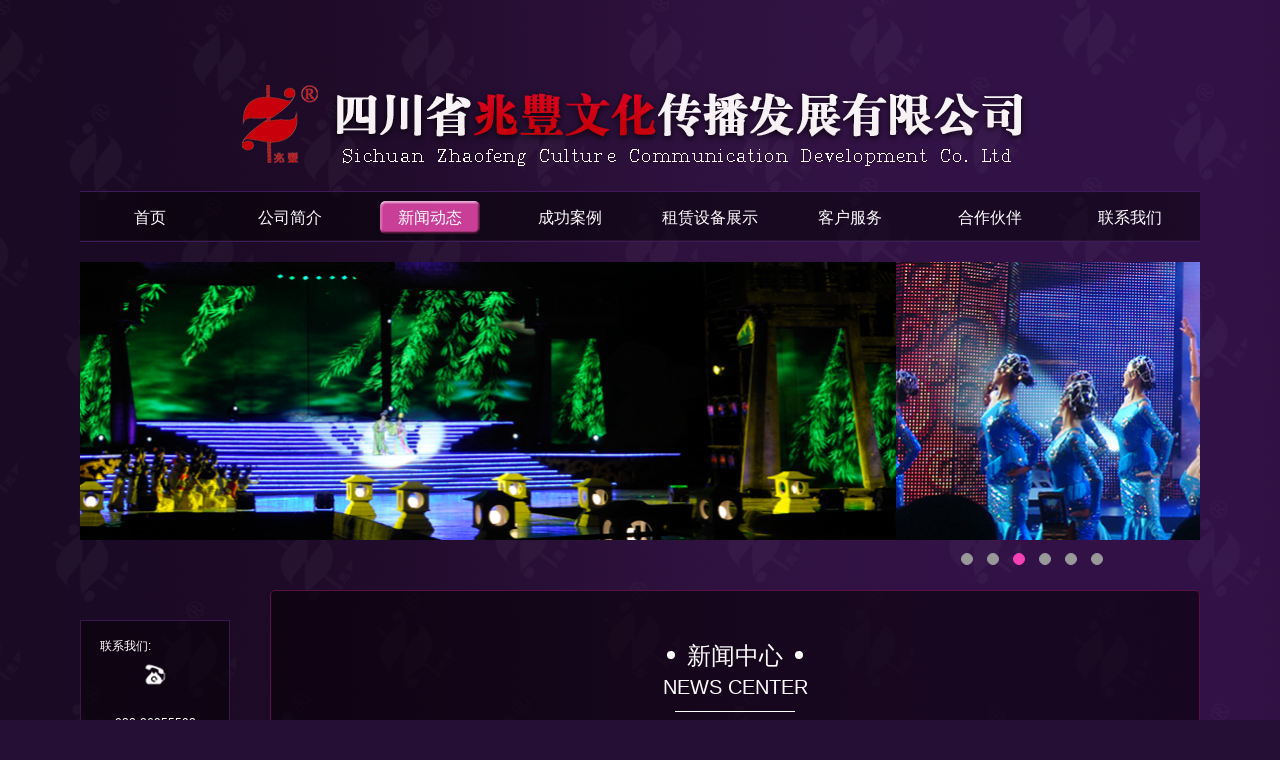

--- FILE ---
content_type: text/html; charset=utf-8
request_url: http://www.zf928.com/list-14-5.html
body_size: 2654
content:
<!DOCTYPE html>
<html>
<head>
    <title>新闻中心 - 四川省兆丰文化传播发展有限公司</title>
<meta name="keywords" content="四川省兆丰文化传播发展有限公司" />
<meta name="description" content="四川省兆丰文化传播发展有限公司成立于1998年，是一家集演出、策划、舞美设计、制作的专业演艺公司。  我们拥有国内外先进灯光音响设备；可以满足室内、外、全方位、高品质、多场次同时演出的不同需求。是西南地区一流的演出策划公司。" />
    <link rel="stylesheet" type="text/css" href="v2/css/bootstrap.css">
    <link rel="stylesheet" type="text/css" href="v2/css/base.css">
    <link rel="stylesheet" type="text/css" href="v2/css/news.css">
</head>
<body>
    <div class="page">
        
        

<div class="header">
    <div class="logo">
                                     <img src="uploadfile/2016/0907/20160907043937143.png" alt="四川省兆丰文化传播发展有限公司">
                              </div>
    <div class="nav">
        <a href="/" class="item">首页</a>
                                                   <a href="http://www.zf928.com/list-1-1.html" class="item ">公司简介</a>
                                          <a href="http://www.zf928.com/list-2-1.html" class="item active">新闻动态</a>
                                          <a href="http://www.zf928.com/list-3-1.html" class="item ">成功案例</a>
                                          <a href="http://www.zf928.com/list-4-1.html" class="item ">租赁设备展示</a>
                                          <a href="http://www.zf928.com/list-5-1.html" class="item ">客户服务</a>
                                          <a href="http://www.zf928.com/list-6-1.html" class="item ">合作伙伴</a>
                                          <a href="http://www.zf928.com/list-7-1.html" class="item ">联系我们</a>
                                          
    </div>
    <div class="banner">
        <div id="carousel-example-generic" class="carousel slide" data-ride="carousel">
            <!-- Indicators -->
            <ol class="carousel-indicators">
                                            <li data-target="#carousel-example-generic" data-slide-to="0" class="active"></li>
                                                <li data-target="#carousel-example-generic" data-slide-to="1" ></li>
                                                <li data-target="#carousel-example-generic" data-slide-to="2" ></li>
                                                <li data-target="#carousel-example-generic" data-slide-to="3" ></li>
                                                <li data-target="#carousel-example-generic" data-slide-to="4" ></li>
                                                <li data-target="#carousel-example-generic" data-slide-to="5" ></li>
                                            </ol>

            <!-- Wrapper for slides -->
            <div class="carousel-inner" role="listbox">
                                    <div class="item active"><img src="uploadfile/2016/0913/20160913112809110.png" alt="banner5"><div class="carousel-caption"></div></div>
                                 <div class="item "><img src="uploadfile/2016/0913/20160913112913171.png" alt="banner10"><div class="carousel-caption"></div></div>
                                 <div class="item "><img src="uploadfile/2016/0913/20160913112622183.png" alt="banner8"><div class="carousel-caption"></div></div>
                                 <div class="item "><img src="uploadfile/2016/0913/20160913112602204.png" alt="banner7"><div class="carousel-caption"></div></div>
                                 <div class="item "><img src="uploadfile/2016/0913/20160913110618363.png" alt="banner6"><div class="carousel-caption"></div></div>
                                 <div class="item "><img src="uploadfile/2016/0913/20160913110548573.png" alt="banner4"><div class="carousel-caption"></div></div>
                 
            </div>

            <!-- Controls -->
            <a class="left carousel-control" href="#carousel-example-generic" role="button" data-slide="prev">
                <span class="glyphicon glyphicon-chevron-left" aria-hidden="true"></span>
                <span class="sr-only">Previous</span>
            </a>
            <a class="right carousel-control" href="#carousel-example-generic" role="button" data-slide="next">
                <span class="glyphicon glyphicon-chevron-right" aria-hidden="true"></span>
                <span class="sr-only">Next</span>
            </a>
        </div>
    </div>
</div>
<script src="js/jquery-1.10.2.min.js"></script>
<script src="v2/js/bootstrap.min.js"></script>

<script>
	var obj={};
	obj.interval=2000;
    $('.carousel').carousel(obj);
</script>


        <div class="content">
            
<div class="left">
    <div class="lv2">
        		                                                                                
    </div>
    <div class="contact" style="text-align:center;">
       <span style="margin-left:-60px;">联系我们:</span><br />
<img src="v2/images/ico-phone.png" style="display:block;margin:8px auto;" /><br />
<span>028-86955598</span><br />
<br />
<img src="v2/images/ico-email.png" style="display:block;margin:10px auto;" /> <span style="margin-left:20px;">sczf928@126.com</span><br />
<img src="v2/images/ico-address.png" style="display:block;margin:10px auto;" /><a href="list-7-1.html"><span style="line-height:20px;">成都市锦江区锦东路668号</span><br />
<span style="line-height:20px;">新视界</span></a>广场写字楼2102    </div>
    <img src="uploadfile/2016/0907/20160907043647646.png" style="margin:0 auto;margin-top:30px;display:block;" />
</div>

            <div class="right">
                <div class="title">
                    <div class="zh">
                        新闻中心                    </div>
                    <div class="en">
                        NEWS     CENTER                    </div>
                </div>
               <div class="info">

                    <div class="item">
                        <div class="title" style="padding-left: 128px;">标题</div>
                        <div class="date">发表时间</div>
                    </div>
                      					                            <div class="item"><a href="/show-14-34-1.html" class="title">全明星巅峰音乐会第一季</a><div class="date">2014-11-29</div></div>
                                                    <div class="item"><a href="/show-14-33-1.html" class="title">2014中国第五届马术节</a><div class="date">2014-11-09</div></div>
                                                    <div class="item"><a href="/show-14-32-1.html" class="title">温江打造历史风情剧 再现4000年“鱼凫传奇”</a><div class="date">2014-11-04</div></div>
                                                    <div class="item"><a href="/show-14-20-1.html" class="title">2014成都首届天府古镇艺术节</a><div class="date">2014-09-09</div></div>
                                                    <div class="item"><a href="/show-14-29-1.html" class="title">《最美中国 · 广元篇》</a><div class="date">2014-08-31</div></div>
                                                    <div class="item"><a href="/show-14-26-1.html" class="title">四川省第十二次运动会开幕式</a><div class="date">2014-08-18</div></div>
                                                    <div class="item"><a href="/show-14-31-1.html" class="title">贵州《华荣神态城之夜》大型感恩晚会</a><div class="date">2014-08-02</div></div>
                                                    <div class="item"><a href="/show-14-30-1.html" class="title">宋祖英演唱会</a><div class="date">2014-07-10</div></div>
                                                    <div class="item"><a href="/show-14-27-1.html" class="title">《最美中国 · 资阳凤凰城》</a><div class="date">2014-06-19</div></div>
                                                    <div class="item"><a href="/show-14-5-1.html" class="title">第三届国际陶瓷节</a><div class="date">2014-04-19</div></div>
                                                    <div class="item"><a href="/show-14-28-1.html" class="title">《最美中国 · 遂宁篇》</a><div class="date">2014-01-06</div></div>
                                                    <div class="item"><a href="/show-14-25-1.html" class="title">詹姆斯·布朗特 成都演唱会</a><div class="date">2014-01-06</div></div>
                                                    <div class="item"><a href="/show-14-24-1.html" class="title">双虎家私2013爱上大学-助力考高全国公益行</a><div class="date">2013-03-06</div></div>
                                                    <div class="item"><a href="/show-14-21-1.html" class="title">安徽灵璧奇石博览会</a><div class="date">2012-05-08</div></div>
                        					
                </div>
                <div id="AspNetPager1" class="pageNumber" align="center" style="width: 100%;text-align: right;">
                <span class="count1"> 当前第5页</span><span class="count2">20条/页</span><span class="count3"> 共5页/94条记录</span> <a href="list-14-1.html" class="first_last"><img src="v2/images/first.png" border="0" /></a> <a href="list-14-4.html" class="prev_next"><img  src="v2/images/prev.png" border="0" /></a> <a href="list-14-1.html" class="index">1</a> <a href="list-14-2.html" class="index">2</a> <a href="list-14-3.html" class="index">3</a> <a href="list-14-4.html" class="index">4</a> <span class="current">5</span> <a href="list-14-5.html" class="prev_next"><img src="v2/images/next.png" border="0" /></a> <a class="first_last" href="list-14-5.html"><img src="v2/images/last.png" border="0" /></a>				</div>
            </div>
        </div>
        
        
<div class="footer">
   Copyright @ 2016 &nbsp; 四川省兆丰文化传播发展有限公司 &nbsp;版权所有 &nbsp;<a style="color:#FFF" href="http://www.miitbeian.gov.cn/publish/query/indexFirst.action" target="_blank">蜀ICP备12000888号</a></div>

    </div>
</body>
</html>


--- FILE ---
content_type: text/css
request_url: http://www.zf928.com/v2/css/base.css
body_size: 1713
content:
*{
    padding: 0;
    border: 0;
    font-size: 100%;
    font: inherit;
    vertical-align: baseline;
    outline: none;
    -webkit-box-sizing: border-box;
    -moz-box-sizing: border-box;
    box-sizing: border-box;
    font-family: "Arial","微软雅黑";
}
html,body{
    width: 100%;
    height: 100%;
    margin: 0 auto;
    background: url(../images/bg.png) #260f34 repeat-y;

}
.page{
    width: 100%;
    padding-top: 85px;
}
.header{
    width: 1120px;
    margin: 0 auto;
}
.header>.logo{
    margin: 0 auto;
    width: 797px;
    margin-bottom: 25px;
}
.header>.banner{
    margin-top: 20px;
    padding-bottom: 50px;
}
.header>.nav{
 background:url(../images/nav-bg1.png);   width: 100%;
    height: 51px;
    font-size: 0;
    text-align: center;
}
.header>.nav>.item{
    /*padding: 0 35px;*/
    margin: 10px 20px;
    font-size: 16px;
    display: inline-block;
    text-align: center;
    color: #FFF;
    text-decoration: none;
    width: 100px;
    height: 33px;
    line-height: 33px;
}
.header>.nav>.item.active,.header>.nav>.item:hover{
    background: url(../images/nav-bg.png) no-repeat;
    border-radius: 5px;
}
.content{
    width: 1120px;
    margin: 0 auto;
    color: #FFF;
}
.content>.left{
    width: 150px;
    /*height: 330px;*/
    float: left;
    padding-top: 30px;
}
.content>.right>.info{
    padding-bottom: 35px;
}
.content>.right>.title>.zh{
    display: inline-block;
    position: relative;
    font-size: 24px;
}
.content>.right>.title>.zh:before{
    content: '';
    width:8px;
    height: 8px;
    border-radius: 8px;
    background: #FFF;
    position: absolute;
    top: 10px;
    left: -20px;
}
.content>.right>.title>.zh:after{
    content: '';
    width:8px;
    height: 8px;
    border-radius: 8px;
    background: #FFF;
    position: absolute;
    top: 10px;
    right: -20px;
}
.content>.right>.title>.en{
    font-size: 20px;
}
.content>.left>.lv2{
    width: 150px;
}
.content>.left>.lv2>.item{
    width: 148px;
    border: 1px solid #3e1647;
    height: 33px;
    line-height: 33px;
    text-decoration: none;
    display: block;
    margin-bottom: 20px;
    text-align: center;
    background: rgba(7,1,8,0.6);
}
.content>.left>.lv2>.item>a{
    display: inline-block;
    height: 33px;
    width:100px;
    border-radius: 5px;
    color: #FFF;
    text-decoration: none;
    text-align: center;
}
.content>.left>.lv2>.item>a.active,.content>.left>.lv2>.item:hover>a{
    background: url(../images/nav-bg.png);
}
.content>.left>.contact{
    border: 1px solid #3a174f;
    font-size: 12px;
    line-height: 20px;
    padding: 15px 0;
    background: rgba(7,1,8,0.6);
}
.content>.left>.contact *{
    color: #FFF !important;
    text-decoration: none;
}
.content>.right{
    width:930px;
    height: auto;
    float: right;
    border: 1px solid #571144;
    background:rgba(7,1,8,0.6);
    margin-left: 25px;
    border-radius: 5px;
    line-height: 25px;
    padding-top: 40px;
    position: relative;

}
.content>.right>.title{
    position: relative;
    text-align: center;
    margin-bottom: 20px !important;
    width: 100% !important;
}
.content>.right>.title:after{
    content: '';
    background: #FFF;
    width: 120px;
    height: 1px;
    position: absolute;
    bottom: -10px !important;
    left: 50% !important;
    margin-left: -60px !important;
}
.content:after{
    content: '';
    display: block;
    clear: both;
}
.footer{
    width: 1120px;
    height: 120px;
    line-height: 120px;
    text-align: center;
    color: #FFF;
    font-size: 14px;
    padding-left: 190px;
    margin: 0 auto;
}
.carousel-indicators{
    left: inherit;
    right: 0;
    width: 30%;
    bottom: -45px;
}
.carousel-control{
    display: none;
}
.page_count{
    width: 45%;
    float: left;
}
.pageNumber{
    width: 45%;
    float: right;
}

.pageNumber .index,.pageNumber .current{
    /*border-right: 1px solid #FFF;*/
    color: #FFF;
    font-size: 14px;
    display: inline-block;
    height: 20px;
    line-height: 20px;
    padding: 0 3px;
}
.first_last,.prev_next{
    border: none;
    height: 22px;
    line-height: 22px;
    margin: 0px 5px;
    width: 25px;
    display: inline-block;
}
.pageNumber .current{
    background: #666068;
    color: #FFF !important;
    font-weight: 100;
    padding-right: 5px;
}
.count1,.count2,.count3{
    color: #FFF;
    font-size: 14px;
	float: left;
    margin-right: 20px;
}
.carousel-indicators li{
    margin: 5px;
    background: #999;
    border: 1px solid #999;
    width: 12px;
    height: 12px;
    border-radius: 12px;
}
.carousel-indicators .active{
    margin: 5px;
    background: #f641b6;
    border: 1px solid #f641b6;
    width: 12px;
    height: 12px;
    border-radius: 12px;
}
.close{
    width: 35px;
    height: 55px;
    position: absolute;
    top: 10px;
    right: 20px;
    background: url(../images/close.png);
    cursor: pointer;
    display: block;
}
.back{
    background: url(../images/back.png);
    width: 70px;
    height: 55px;
    position: absolute;
    top: 10px;
    right: 20px;
    cursor: pointer;
    display: block;
	-webkit-transition:  all ease-out .2s;-moz-transition:  all ease-out .2s;transition:  all ease-out .2s;
	opacity:0.3;filter:alpha(opacity=30);
}
a.back:hover {opacity:1;filter:alpha(opacity=100);}

--- FILE ---
content_type: text/css
request_url: http://www.zf928.com/v2/css/news.css
body_size: 403
content:
.content>.right {
    padding: 50px;
}
.content>.right>.title{
    width: 200px;
    margin: 0 auto;
}
.content>.right>.title>.zh,.content>.right>.title>.en{
    text-align: center;
    height: 30px;
    line-height: 30px;
}
.content>.right>.info>.item{
    width: 800px;
    height: 35px;
    line-height: 35px;
    font-size: 0;
    text-align: left;
    margin: 0 auto;
}
.content>.right>.info>.item:hover,.content>.right>.info>.item:hover>.title{
    /*background: rgba(0,0,0,.6);*/
    color: #D16CF7;
}
.content>.right>.info>.item>.title{
    width: 650px;
    height: 35px;
    line-height: 35px;
    display: inline-block;
    font-size: 14px;
    color: #FFF;
    text-decoration: none;
}
.content>.right>.info>.item>.date{
    width: 150px;
    height: 35px;
    line-height: 35px;
    display: inline-block;
    font-size: 14px;
}
